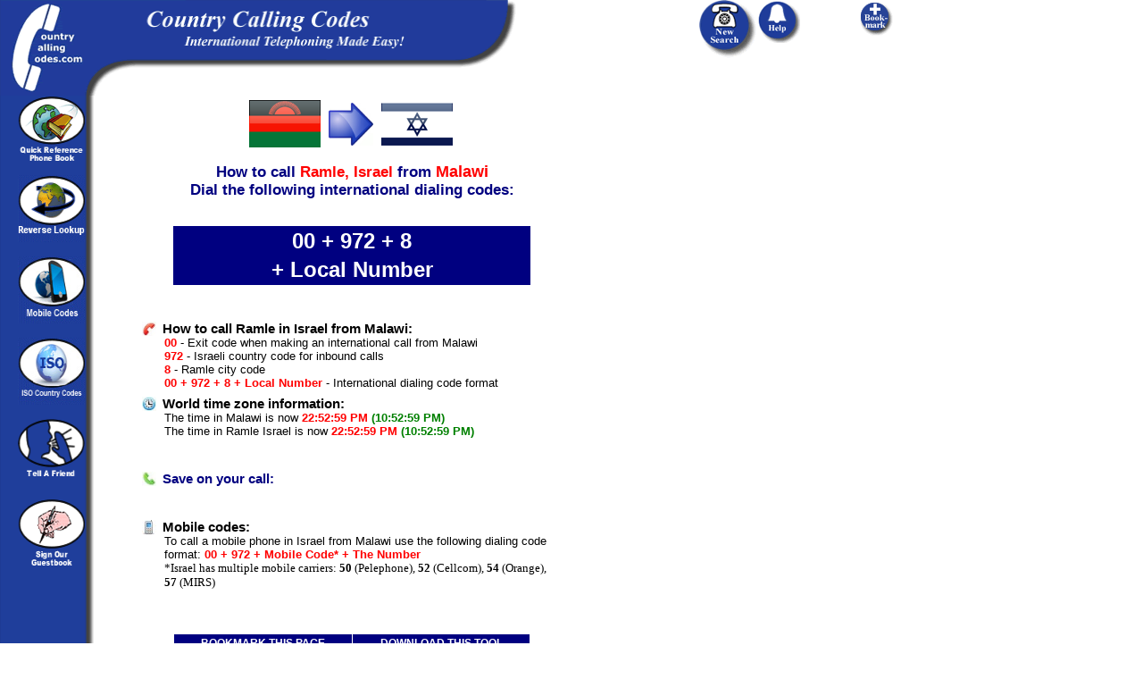

--- FILE ---
content_type: text/html; charset=UTF-8
request_url: https://www.countrycallingcodes.com/detailed-results.php?CallTo=Israel&From=Malawi&CityInfo=Ramle
body_size: 31848
content:
<HTML>
<HEAD>
        <meta http-equiv=Content-Type content="text/html; charset=UTF-8">
        <title>How to call Ramle Israel from Malawi</title>
        
        <meta http-equiv=Content-Type content="text/html; charset=UTF-8">
        <title> How to call Ramle Israel from Malawi</title>

<META NAME="Description" Content="Learn how to call Ramle  Israel from Malawi. Plus, our complete resource guide gives you the Israeli country code, Ramle area codes,  area codes, and Israel dialing codes to help you make your international call.">

<META NAME="Keywords" Content="Malawi country codes, Ramle country codes,  country codes, Israel country codes, Malawi dialing codes, Ramle dialing codes,  dialing codes, Israel dialing codes, Malawi calling codes, Ramle calling codes,  calling codes, Israel calling codes, country calling codes, country calling code, international country calling code, long distance codes, international calling codes, international codes, country codes,Israeli country codes, Israeli dialing codes,  country codes,  dialing codes,  country codes,  dialing codes, Israelis, , , , ">

<META NAME="robots" CONTENT="all,index,follow">
<META NAME="distribution" CONTENT="global">
<meta name = "format-detection" content = "telephone=no">

<meta property="fb:app_id" content="218189468224824" />
<meta property="og:locale" content="en_US"/>
<meta property="og:title" content=" How to call Ramle  Israel from Malawi"/>
<meta property="og:description" content="Learn how to call Ramle  Israel from Malawi. Plus, our complete resource guide gives you the Israeli country code, Ramle area codes,  area codes, and Israel dialing codes to help you make your international call."/>
 <meta property="og:url" content="https://www.countrycallingcodes.com/detailed-results.php?CallTo=Israel&From=Malawi&CityInfo=Ramle" />
<meta property="og:site_name" content="CountryCallingCodes"/>
<meta property="og:type" content="website"/>
<meta property="og:image" content="https://www.countrycallingcodes.com/graphics/fb_ccc_logo.jpg"/>
<meta property="fb:admins" content="100001810076674,theamericanjesus,amreli"/>
<meta name="twitter:card" content="summary">
<meta name="twitter:site" content="@callingcodes">
<meta name="twitter:image" content="https://www.countrycallingcodes.com/graphics/fb_ccc_logo.jpg">
<meta name="twitter:title" content=" How to call Ramle  Israel from Malawi">
<meta name="twitter:description" content="Learn how to call Ramle  Israel from Malawi. Plus, our complete resource guide gives you the Israeli country code, Ramle area codes,  area codes, and Israel dialing codes to help you make your international call.">
 <meta name="twitter:url" content="https://www.countrycallingcodes.com/detailed-results.php?CallTo=Israel&From=Malawi&CityInfo=Ramle" />

 
<link rel="alternate" media="only screen and (max-width: 640px)" href="http://m.countrycallingcodes.com/detailed-results.php?CallTo=Israel&From=Malawi&CityInfo=Ramle">



<!-- All content copyright � 2000-2015 DomainIt. All rights reserved.-->

<script type="text/javascript">
var doNotUseDefault = 1;
</script>
<script src="mouseover_popup.js" language="JavaScript" type="text/javascript"></script>
<script type="text/javascript" src="country_functions.js"> </script>
<link rel="stylesheet" href="style.css" type="text/css">

<script type="text/javascript" src="country_functions.js"> </script>
<script type="text/javascript">
var doNotUseDefault = 1;
</script>

<STYLE type=text/css>
A:hover {COLOR: #000000; BACKGROUND-COLOR: #FFFF66}
A.bar:hover {COLOR: #000000; BACKGROUND-COLOR: #0066FF}
A.rattle:hover {COLOR: #000000; BACKGROUND-COLOR: #FFFFFF}
</STYLE>

<style>
<!--
.ch{cursor:pointer;cursor:hand}
a.search:link { color: #000000 }
a.search:visited { color: #000000 }
a.search:hover { color: #000000 }
a.search:active { color: #000000 }
body { background-color: transparent; }
.sharethis  { font-family: Verdana, Arial, Helvetica, sans-serif; font-size: 12px; }
.sharethis a:link, .sharethis a:visited { color: #1F3E9B; }
.sharethis a:hover { color: #006633; }
//-->
</style>


<style type="text/css"><!--.textfield1 {	font-family: Tahoma, Verdana, Arial, Helvetica, sans-serif;	font-size: 11px;	border: 1px solid;}.textfield2 {	font-family: Tahoma, Verdana, Arial, Helvetica, sans-serif;	font-size: 11px;	color: #FFFFFF;	background-color: #3366FF;	border: 1px dotted #0000FF;	font-weight: bold;}--></style>

<SCRIPT LANGUAGE="JavaScript">
<!-- Begin
function checkEmail(myForm) {
if (/^\w+([\.-]?\w+)*@\w+([\.-]?\w+)*(\.\w{2,3})+$/.test(myForm.email.value)){
return (true)
}
alert("Invalid E-mail Address! Please re-enter.")
return (false)
}
//  End -->
</script>


<script language="JavaScript"><!--

function submitIt(Newsletter) {
	if (Newsletter.email.value == "")
	{
		alert("Please enter your Email address")
		Newsletter.email.focus()
		return false
	}

	if (Newsletter.email.value == " E-mail Address")
	{
		alert("Please enter your Email address")
		Newsletter.email.focus()
		return false
	}
}

  //--></SCRIPT>

<style>
.shakeimage{
position:relative
}
</style>
<script language="JavaScript1.2">





/*
Shake image script (onMouseover)-
� Dynamic Drive (www.dynamicdrive.com)
For full source code, usage terms, and 100's more DHTML scripts, visit http://dynamicdrive.com
*/

//configure shake degree (where larger # equals greater shake)
var rector=3

///////DONE EDITTING///////////
var stopit=0
var a=1

function init(which){
stopit=0
shake=which
shake.style.left=0
shake.style.top=0
}

function rattleimage(){
if ((!document.all&&!document.getElementById)||stopit==1)
return
if (a==1){
shake.style.top=parseInt(shake.style.top)+rector
}
else if (a==2){
shake.style.left=parseInt(shake.style.left)+rector
}
else if (a==3){
shake.style.top=parseInt(shake.style.top)-rector
}
else{
shake.style.left=parseInt(shake.style.left)-rector
}
if (a<4)
a++
else
a=1
setTimeout("rattleimage()",50)
}

function stoprattle(which){
stopit=1
which.style.left=0
which.style.top=0
}





</script>

<script language="JavaScript">
<!--
function MM_swapImgRestore() { //v3.0
  var i,x,a=document.MM_sr; for(i=0;a&&i<a.length&&(x=a[i])&&x.oSrc;i++) x.src=x.oSrc;
}

function MM_preloadImages() { //v3.0
  var d=document; if(d.images){ if(!d.MM_p) d.MM_p=new Array();
    var i,j=d.MM_p.length,a=MM_preloadImages.arguments; for(i=0; i<a.length; i++)
    if (a[i].indexOf("#")!=0){ d.MM_p[j]=new Image; d.MM_p[j++].src=a[i];}}
}

function MM_findObj(n, d) { //v3.0
  var p,i,x;  if(!d) d=document; if((p=n.indexOf("?"))>0&&parent.frames.length) {
    d=parent.frames[n.substring(p+1)].document; n=n.substring(0,p);}
  if(!(x=d[n])&&d.all) x=d.all[n]; for (i=0;!x&&i<d.forms.length;i++) x=d.forms[i][n];
  for(i=0;!x&&d.layers&&i<d.layers.length;i++) x=MM_findObj(n,d.layers[i].document); return x;
}

function MM_swapImage() { //v3.0
  var i,j=0,x,a=MM_swapImage.arguments; document.MM_sr=new Array; for(i=0;i<(a.length-2);i+=3)
   if ((x=MM_findObj(a[i]))!=null){document.MM_sr[j++]=x; if(!x.oSrc) x.oSrc=x.src; x.src=a[i+2];}
}

function MM_openBrWindow(theURL,winName,features) { //v2.0
  window.open(theURL,winName,features);
}

function MM_goToURL() { //v3.0
  var i, args=MM_goToURL.arguments; document.MM_returnValue = false;
  for (i=0; i<(args.length-1); i+=2) eval(args[i]+".location='"+args[i+1]+"'");
}

function MM_displayStatusMsg(msgStr) { //v1.0
  status=msgStr;
  document.MM_returnValue = true;
}
//-->
</script>

<SCRIPT LANGUAGE="JavaScript"><!--
  function replace(string,text,by) {
  // Replaces text with by in string
      var strLength = string.length, txtLength = text.length;
      if ((strLength == 0) || (txtLength == 0)) return string;

      var i = string.indexOf(text);
      if ((!i) && (text != string.substring(0,txtLength))) return string;
      if (i == -1) return string;

      var newstr = string.substring(0,i) + by;

      if (i+txtLength < strLength)
          newstr += replace(string.substring(i+txtLength,strLength),text,by);

      return newstr;
  }
  //--></SCRIPT>

<script language="JavaScript"><!--
            function bookmark(url, description)
            {
            netscape="Click OK then press CTRL-D to add a bookmark."

            if (navigator.appName=='Microsoft Internet Explorer')
            {
            window.external.AddFavorite(url, description);
            }
            else if (navigator.appName=='Netscape')
            {
	    if (window.sidebar.addPanel) {
	        window.sidebar.addPanel(description, url, "");
	    } else {
                alert(netscape);
	    }
            }
            }
            //-->
</SCRIPT>

<script language="Javascript1.2">
<!--

function printWindow(){
browserVersion = parseInt(navigator.appVersion)
if (browserVersion >= 4) window.print()
}

// -->
</script>

<script type="text/javascript" src="https://ajax.googleapis.com/ajax/libs/jquery/1.4/jquery.min.js"></script>
<!--
        <script type="text/javascript" src="/fancybox/fancybox/jquery.easing-1.3.pack.js"></script>
        <script type="text/javascript" src="/fancybox/fancybox/jquery.mousewheel-3.0.4.pack.js"></script>
        <script type="text/javascript" src="/fancybox/fancybox/jquery.fancybox-1.3.4.pack.js"></script>
        <script type="text/javascript" src="/fancybox/fancybox/jquery.cockie.js"></script>
<link rel="stylesheet" href="/fancybox/fancybox/jquery.fancybox-1.3.4.css" type="text/css" media="screen" />
-->


<script>
  $(document).ready(function(){
$("select#category").change(function(){

    if ($("select#category option:selected").attr('value') == "0") {
	$('#type').css('display', 'none');
    } else {
	 $('#type').css('display', 'inline-block');
    }
    var id = $("select#category option:selected").attr('value');
    $.post("select_type.php", {id:id}, function(data){
        $("select#type").html(data);
        });
    });

            });
</script>

<script>
$(document).ready(function() {
    $("select#type").change(function(){
	var cityvalue = $("select#type option:selected").attr('text');
	var cityhref = $("a.desturl").attr('href');
        var test = $("a.desturl").attr('href').split('=');
	var cutout = test[0] + '=' + test[1] + '=';
	$("a.desturl").attr('href', cutout + cityvalue);
        $("a.desturl").css('visibility', '');
	$('#statelink').css('visibility', '');
	});
});
</script>

<!-- Start Sharethis JS code -->
<script type="text/javascript">var switchTo5x=true;</script>
<script type="text/javascript" src="https://ws.sharethis.com/button/buttons.js"></script>
<script type="text/javascript">stLight.options({publisher: "82f11c6c-63b4-4dc0-912b-9d4345f99b78"}); </script>
<!-- End Sharethis JS code -->


<div id="fb-root"></div>
<script>(function(d, s, id) {
  var js, fjs = d.getElementsByTagName(s)[0];
  if (d.getElementById(id)) return;
  js = d.createElement(s); js.id = id;
  js.src = "//connect.facebook.net/en_US/all.js#xfbml=1";
  fjs.parentNode.insertBefore(js, fjs);
}(document, 'script', 'facebook-jssdk'));
</script>

<!--
        <script>

                jQuery(document).ready(function() {

                   if($.cookie("modal") != 'true')
                       {

                        $.fancybox('Survey',
                                {


                                'width'                         : '25%',
                                'height'                        : '50%',
                                'autoScale'                     : true,
                                'transitionIn'          : 'none',
                                'transitionOut'         : 'none',
                                'href'                  : 'https://www.countrycallingcodes.com/rebtel-ccc-overlayad.htm',
                                'type'                          : 'iframe',
                                }

                        );

                        $.cookie("modal", "true", { path: '/', expires: 3 });
                       }

});
        </script>
-->

<!-- Start Top/Left Navigation -->
<!--
Used by:
404.html
aboutus.php
addguest.htm
advertise.php
advertise-form.php
advertising-prices.php
contactus.php
country.php
countrylist.php
detailed-results.php
faq.php
/faq directory pages
freetool.htm
help.htm
/iso directory pages
linktous_banners.htm
linktous_buttons.htm
linktous_flashstuff.htm
/mobile directory pages
partner.php
press.htm
privacy.php
results.php
tellafriend.php

-->

<!-- Google tag (gtag.js) -->
<script async src="https://www.googletagmanager.com/gtag/js?id=G-RHWH41HQ5E"></script>
<script>
  window.dataLayer = window.dataLayer || [];
  function gtag(){dataLayer.push(arguments);}
  gtag('js', new Date());

  gtag('config', 'G-RHWH41HQ5E');
</script>


</head>
<body bgcolor="#FFFFFF" background="../graphics/page.gif" onLoad="MM_preloadImages('graphics/phonebutton_f2.gif','graphics/phoneimages/buttons_f2.gif')" leftmargin="0" topmargin="0" marginwidth="0" marginheight="0" text="#000000" link="#0000A0" vlink="#0000A0" alink="#0000A0">

<div style="display: none; position: absolute; z-index: 110; left: 400; top: 100; width: 15; height: 15" id="preview_div"></div>
<div id="fb-root"></div>
<script>(function(d, s, id) {
  var js, fjs = d.getElementsByTagName(s)[0];
  if (d.getElementById(id)) return;
  js = d.createElement(s); js.id = id;
  js.src = "//connect.facebook.net/en_US/all.js#xfbml=1";
  fjs.parentNode.insertBefore(js, fjs);
}(document, 'script', 'facebook-jssdk'));
</script>

  <table width="1100" HEIGHT="85" border="0" cellpadding="0" cellspacing="0">
    <tr align="left">
      <td height="85" width=""><a href="https://www.countrycallingcodes.com/" onMouseOver="window.status='Return to the Country Calling Codes Home Page'; this.style.color='#FFFFFF'; return true" onMouseOut="window.status=''; this.style.color='#FFFFFF'; return true" style="font-size:12px; font-weight:bold; font-family:arial; color:#FFFFFF; text-decoration:none; hover: color: #0066FF;"><img src="https://www.countrycallingcodes.com/graphics/topleft.gif" width="95" height="107" border="0" alt="Country Calling Codes Home"></a><img src="https://www.countrycallingcodes.com/graphics/topright.gif" width="500" height="107" alt="International calling made easy!"></td>
      <td height="85" width="63" valign="top">
        <div align="left"><a href="/" onMouseOut="MM_swapImgRestore();MM_displayStatusMsg('');return document.MM_returnValue" onMouseOver="MM_swapImage('Image9','','https://www.countrycallingcodes.com/graphics/phonebutton_f2.gif',1);MM_displayStatusMsg('Perform a New Calling Codes Search');return document.MM_returnValue"><img name="Image9" border="0" src="https://www.countrycallingcodes.com/graphics/phonebutton.gif" width="65" height="65" alt="Perform a New Calling Codes Search"></a></div>
      </td>
      <td height="85" width="112" valign="top">
        <div align="left"><a href="/faq.php" onMouseOut="MM_swapImgRestore();MM_displayStatusMsg('');return document.MM_returnValue" onMouseOver="MM_swapImage('Image6','','https://www.countrycallingcodes.com/graphics/phoneimages/buttons_f2.gif',1);MM_displayStatusMsg('Need help with calling codes? Click Here');return document.MM_returnValue"><img name="Image6" border="0" src="https://www.countrycallingcodes.com/graphics/phoneimages/buttons.gif" width="48" height="48" alt="Need Help with calling codes? Click Here"></a></div>
      </td>
      <TD vAlign=top width=140 height=85>
        <DIV align="left">
          <a href="javascript:;" onClick="javascript:bookmark(window.location.href,document.title); return false" onMouseOver="window.status='Add CountryCallingCodes.com to your Favorites List.'; this.style.color='#FFFFFF'; return true" onMouseOut="window.status=''; this.style.color='#FFFFFF'; return true" style="font-size:12px; font-weight:bold; font-family:arial; color:#FFFFFF; text-decoration:none; hover: color: #0066FF;" class="rattle"><IMG SRC="https://www.countrycallingcodes.com/graphics/phoneimages/addtobutton2.gif" BORDER="0" alt="Add CountryCallingCodes.com to your Favorites List."></a>
        </DIV>
      </TD>
    </tr>
  </TABLE>

  <table width="1100" border="0" height="200" cellpadding="0" cellspacing="0">
    <tr>
      <td width="97" height="320" valign="top">
        <div align="center">
          <p>
            <a href="https://www.countrycallingcodes.com/countrylist.php" onMouseOver="MM_displayStatusMsg('Search Calling Codes Alphabetically by Country');return document.MM_returnValue" onMouseOut="MM_displayStatusMsg('');return document.MM_returnValue"><img src="https://www.countrycallingcodes.com/graphics/globebook2.gif" width="75" height="73" border="0" alt="Search Calling Codes Alphabetically by Country"></a>
            <br>
          </p>
          <p>
            <a href="https://www.countrycallingcodes.com/Reverse-Lookup.php" onMouseOver="MM_displayStatusMsg('Reverse Country Code Lookup Tool');return document.MM_returnValue" onMouseOut="MM_displayStatusMsg('');return document.MM_returnValue"><img src="https://www.countrycallingcodes.com/graphics/reverselookupbutton.gif" width="75" height="75" alt="Reverse Country Code Lookup Tool" border="0" border="0"/></a>
            <BR/>
          </p>
          <p>
            <a href="../mobile/" onMouseOver="MM_displayStatusMsg('Mobile Codes');return document.MM_returnValue" onMouseOut="MM_displayStatusMsg('');return document.MM_returnValue"><img src="https://www.countrycallingcodes.com/graphics/mobilecodes.jpg" width="75" height="75" alt="Mobile Codes" border="0" border="0"/></a>
            <BR/>
          </p>
		<p>
			<a href="https://www.countrycallingcodes.com/iso-country-codes/" onMouseOver="MM_displayStatusMsg('ISO Country Codes');return document.MM_returnValue" onMouseOut="MM_displayStatusMsg('');return document.MM_returnValue"><img src="https://www.countrycallingcodes.com/graphics/isocountrycodes.jpg" width="75" height="75" alt="ISO Country Codes" border="0"></a><br>
		</p>
          <p>
            <a href="https://www.countrycallingcodes.com/tellafriend.php" onMouseOver="MM_displayStatusMsg('Tell your friends about CountryCallingCodes.com');return document.MM_returnValue" onMouseOut="MM_displayStatusMsg('');return document.MM_returnValue"><img src="https://www.countrycallingcodes.com/graphics/tellafriend.gif" width="75" height="73" border="0" alt="Tell your friends about CountryCallingCodes.com"/></a>
           <BR/>
          </p>

          <p>
            <a href="https://www.countrycallingcodes.com/addguest.htm" onMouseOver="MM_displayStatusMsg('Add your comments to the CountryCallingCodes.com Guestbook.');return document.MM_returnValue" onMouseOut="MM_displayStatusMsg('');return document.MM_returnValue"><img src="https://www.countrycallingcodes.com/graphics/guestbookbutton.gif" width="75" height="75" alt="Sign the CountryCallingCodes.com Guestbook" border="0"/></a>
            <BR/>
          </p>
          <p>&nbsp; </p>
        </div>
      </td>
      <td width="25" height="302">
        <div align="center">&nbsp;</div>
      </td>
      <td width="678" height="302" valign="top">
        <div align="left">
          <table width="723" border="0" cellspacing="0" cellpadding="0">
            <tr>
              <td width="520" height="302" valign="top">
<!-- End Top/Left Navigation -->




	</div>


<div align="center" style="width: 500px;"><TABLE width="500" BORDER="0">
<table border="0" align="center" width="500">
<tr>
<td align="right" width="220">
<img onmouseover="showtrail('/graphics/flags/large/Malawi.png', 'Flag of Malawi', 500, 360);" onmouseout="hidetrail();" src="/graphics/flags/small/Malawi.png" border="0" alt="Country flag of Malawi">
</td>
<td width="60" align="center"><img src="https://www.countrycallingcodes.com/graphics/bluearrow.jpg" width="50" height="48" alt="blue arrow"></td>
<td align="left" width="220">
<img onmouseover="showtrail('/graphics/flags/large/Israel.png', 'Flag of Israel', 500, 360);" onmouseout="hidetrail();" src="/graphics/flags/small/Israel.png" border="0" alt="Country flag of Israel">
</td>
</tr>
</table>
</div>


<H1 style="font-size:17px; text-align:center; width:500px; font-family:ARIAL,SANS-SERIF,HELVETICA; color:#000080; font-weight:bold;">
How to call <FONT COLOR="#FF0000">Ramle, </FONT><FONT COLOR="#FF0000">Israel</FONT> from <FONT SIZE="4" COLOR="#FF0000">Malawi </FONT><BR>Dial the following international dialing codes:
</H1><br>



              <div style="width: 500px;" align="center"><TABLE BGCOLOR="#000080" width="400" BORDER="0"><TR><TD align="center">&nbsp;&nbsp;
<font size="5" color="#ffffff" face="ARIAL,SANS-SERIF,HELVETICA"><b>00 + 972 + 8</b></FONT>		&nbsp;&nbsp;</TD></TR>
		<TR><TD align="center">
<font size="5" color="#ffffff" face="ARIAL,SANS-SERIF,HELVETICA"><b>+ Local Number</b></FONT>		</TD></TR></TABLE></div>

<br>
<!-- Begin FXCM ad -->
<!-- End FXCM ad -->

</div>



<!--City Scenario Text-->

	<TABLE BORDER="0" CELLPADDING="13" WIDTH="490">
	<TR><TD>
<h3 style="font-family: verdana, arial, helvetica, sans-serif; font-size: 11pt; margin-top: 8px; margin-bottom: 0px; font-weight:bold;"><img src="https://www.countrycallingcodes.com/graphics/icon-howtocall.jpg" width="16" height="16" align="left" alt="How to make your international call">&nbsp;How to call Ramle  in Israel from Malawi:</h3>
<div style="margin-left:25px">


		<FONT SIZE="2" FACE="HELVETICA, ARIAL, SANSERIF" COLOR="#FF0000"><B>00</B></FONT><FONT SIZE="2" FACE="HELVETICA, ARIAL,
		SANSERIF" COLOR="#000000"> - Exit code when making an international call from Malawi</font>
		<br>
		<FONT SIZE="2" FACE="HELVETICA, ARIAL, SANSERIF" COLOR="#FF0000"><B>972</B></FONT><FONT SIZE="2" FACE="HELVETICA, ARIAL,
	SANSERIF" COLOR="#000000"> -  Israeli country code for inbound calls</FONT>
		<br>

<FONT SIZE="2" FACE="HELVETICA, ARIAL, SANSERIF" COLOR="#FF0000"><B>8</B></FONT><FONT SIZE="2" FACE="HELVETICA, ARIAL, SANSERIF" COLOR="#000000"> - Ramle city code</font>
		<br>
		<FONT SIZE="2" FACE="HELVETICA, ARIAL, SANSERIF" COLOR="#FF0000"><B>00 + 972 + 8 + Local Number</B></FONT><FONT SIZE="2" FACE="HELVETICA, ARIAL, SANSERIF" COLOR="#000000"> - International dialing code format</FONT>
		</div>

<h3 style="font-family: verdana, arial, helvetica, sans-serif; font-size: 11pt; margin-top: 8px; margin-bottom: 0px; font-weight:bold;"><img src="https://www.countrycallingcodes.com/graphics/icon-timezones.jpg" width="16" height="16" align="left" alt="World time zone information">&nbsp;World time zone information:</h3>
<div style="margin-left:25px">
	<FONT SIZE="2" FACE="HELVETICA, ARIAL, SANSERIF" COLOR="#000000">
                 The time in Malawi is now <FONT SIZE="2" FACE="HELVETICA, ARIAL, SANSERIF" COLOR="#FF0000"><B>22:52:59 PM</B></FONT> <FONT SIZE="2" FACE="HELVETICA, ARIAL, SANSERIF" COLOR="#008000"><B>(10:52:59 PM)</B></FONT><BR/>
	The time in Ramle  Israel is now <FONT SIZE="2" FACE="HELVETICA, ARIAL, SANSERIF" COLOR="#FF0000"><B>22:52:59 PM</B></FONT> <FONT SIZE="2" FACE="HELVETICA, ARIAL, SANSERIF" COLOR="#008000"><B>(10:52:59 PM)</B></FONT>
   </FONT>
</div>

	</TD></TR>
	</TABLE>

	<TABLE BORDER="0" CELLPADDING="13" WIDTH="490">
	<TR><TD>

<h3 style="color:#000080; font-family: verdana, arial, helvetica, sans-serif; font-size: 11pt; margin-top: 8px; margin-bottom: 0px; font-weight:bold;"><img src="https://www.countrycallingcodes.com/graphics/icon-callingcards.jpg" width="16" height="16" align="left" alt="Cheap calling cards">&nbsp;Save on your call:</h3>
<FONT SIZE="2" FACE="HELVETICA, ARIAL, SANSERIF" COLOR="#000000">
	<div style="margin-left:25px">

<!-- #1-->
<br><!-- #2-->
<br><!-- #3-->
</div>
</font>

                <h3 style="font-family: verdana, arial, helvetica, sans-serif; font-size: 11pt; margin-top: 8px; margin-bottom: 0px; font-weight:bold;"><img src="https://www.countrycallingcodes.com/graphics/icon-mobilecountrycodes.jpg" width="16" align="left" alt="Mobile Country Codes">&nbsp;Mobile codes:</h3>

<div style="margin-left:25px">
<FONT SIZE="2" FACE="HELVETICA, ARIAL, SANSERIF" COLOR="#000000">
 To call a mobile phone in Israel from Malawi use the following dialing code format:<font size="2" face="HELVETICA, ARIAL, SANSERIF" color="#FF0000"><b> 00 + 972 + Mobile Code* + The Number <br></b></font>
 </FONT>
 <FONT SIZE="2">
*Israel has multiple mobile carriers: <b>50</b> (Pelephone), <b>52</b> (Cellcom), <b>54</b> (Orange), <b>57</b> (MIRS)<br></div>
</TD></TR></TABLE>

<br>

<p align="center">
<table width="400" border="0" cellspacing="1" cellpadding="2" bgcolor="#FFFFFF" height="20" align="center">
  <tr>
    <td bgcolor="#000080" width="" class="bar" height="20" align="center">
      <a href="javascript:;" onClick="javascript:bookmark(window.location.href,document.title); return false" onMouseOver="window.status='Add CountryCallingCodes.com to your Favorites List.'; this.style.color='#FFFFFF'; return true" onMouseOut="window.status=''; this.style.color='#FFFFFF'; return true" style="font-size:12px; font-weight:bold; font-family:arial; color:#FFFFFF; text-decoration:none; hover: color: #0066FF;" class="bar"><b>BOOKMARK THIS PAGE</b></a>
    </td>
    <td bgcolor="#000080" width="" class="bar" height="20" align="center">
      <a href="https://www.countrycallingcodes.com/freetool.htm" class="bar" onMouseOver="window.status='Download this Free CountryCallingCodes.com Tool' ; return true " onMouseOut="window.status='' ; return true " style="font-size:12px; font-weight:bold; font-family:arial; color:#FFFFFF; text-decoration:none; hover: color: #0066FF;" class="bar"><b>DOWNLOAD THIS TOOL</b></font></a>
    </td>
  </tr>
  <tr>
    <td bgcolor="#000080" width="" class="bar" height="20" align="center">
      <a href="https://www.countrycallingcodes.com/tellafriend.php" class="bar" onMouseOver="window.status='Tell a Friend About CountryCallingCodes.com' ; return true " onMouseOut="window.status='' ; return true " style="font-size:12px; font-weight:bold; font-family:arial; color:#FFFFFF; text-decoration:none; hover: color: #0066FF;" class="bar"><b>TELL A FRIEND</b></font></a>
    </td>
    <td bgcolor="#000080" width="" class="bar" height="20" align="center">
      <a href="javascript:printWindow()" class="bar" onMouseOver="window.status='Print this Country Calling Codes Page' ; return true " onMouseOut="window.status='' ; return true " style="font-size:12px; font-weight:bold; font-family:arial; color:#FFFFFF; text-decoration:none; hover: color: #0066FF;" class="bar"><b>PRINT THIS PAGE</b></font></a>
    </td>
  </tr>
</table>
</p>

<BR>
<P>
<center>
<font size='2' FACE='ARIAL,SANS-SERIF,HELVETICA' COLOR='#000000'>
We hope that Country Calling Codes has been helpful in finding the Israeli calling code to make your international call from Malawi to Ramle,  Israel.  Why not <a href="javascript:;" onClick="addtofav(window.location.href,document.title); return false" onMouseOver="window.status='Add Ramle  Israel calling codes to your Favorites List.'; this.style.color='#000000'; return true" onMouseOut="window.status=''; this.style.color='#000000'; return true">bookmark</a> this site and <a href="tellafriend.php">tell a friend</a> how they can easily find international dialing codes and Israeli area codes at CountryCallingCodes.com!
</FONT>
<center>
<br>
<P ALIGN="CENTER">

<HR WIDTH="90%">
<P align="center"><font size=2 COLOR=#000000 face="arial"><b>
<a href="/faq.php">FAQ</a> | <a href="/help.htm">Help</a> | <a href="/aboutus.php">About Us</a> | <a href="/contactus.php">Contact Us</a> | <a href="/linktous_banners.htm">Link to Us</a> | <a href="/partner.php">Partners</a> | <a href="/advertise.php">Advertise</a></b><br><br>
Content Copyright &copy; 2000-2026 <A HREF="https://www.domainit.com/" TARGET="_blank" onMouseOver="window.status='Domain-it!' ; return true;" onMouseOut="window.status=''; return true;" style="text-decoration: none"><FONT COLOR="#000000">Domain-it!</FONT></A> All rights reserved. <a href="/privacy.php" style="color:#000000; text-decoration: none;">Privacy Policy</a></font><br><br>



 </td>


            <td width="300" align="left" valign="top">
              <div align="center">

<!-- start sidebar ads -->
<!-- Ezoic - Det-Results Sidebar - sidebar -->
<div id="ezoic-pub-ad-placeholder-103">
<script async src="//pagead2.googlesyndication.com/pagead/js/adsbygoogle.js"></script>
<!-- CCC 300x600 Det-Results.php -->
<ins class="adsbygoogle"
     style="display:inline-block;width:300px;height:600px"
     data-ad-client="ca-pub-2552785118116636"
     data-ad-slot="6675048959"></ins>
<script>
(adsbygoogle = window.adsbygoogle || []).push({});
</script>
</div>
<!-- End Ezoic - Det-Results Sidebar - sidebar -->
<br><br>

<!-- Ezoic - Det-Results Sidebar #2 - sidebar -->
<div id="ezoic-pub-ad-placeholder-104">
<script async src="//pagead2.googlesyndication.com/pagead/js/adsbygoogle.js"></script>
<!-- CCC 300x250 Det-Results.php #2 -->
<ins class="adsbygoogle"
     style="display:inline-block;width:300px;height:250px"
     data-ad-client="ca-pub-2552785118116636"
     data-ad-slot="3126153357"></ins>
<script>
(adsbygoogle = window.adsbygoogle || []).push({});
</script>
</div>
<!-- End Ezoic - Det-Results Sidebar #2 - sidebar -->
<!-- End sidebar ads-->

              <div align="center">

<div id="google_translate_element"></div><script>
function googleTranslateElementInit() {
  new google.translate.TranslateElement({
    pageLanguage: 'en',
    gaTrack: true,
    gaId: 'UA-561405-2'
  }, 'google_translate_element');
}
</script><script src="//translate.google.com/translate_a/element.js?cb=googleTranslateElementInit"></script>

<p>
<!-- Begin facebook Like -->
  <center>
    <div class="fb-like" data-href="https://www.facebook.com/countrycallingcodes" data-send="false" data-layout="button_count" data-width="100" data-show-faces="false" ref="like_button"></div><br>
  </center>
<!-- End Facebook Like -->
<br>
<!-- Begin AddThis -->
  <div align="center">
      <table width="200" align="center"><tr><td align="center">
        <div class="addthis_toolbox addthis_default_style addthis_32x32_style">
        <a class="addthis_button_preferred_1"></a>
        <a class="addthis_button_preferred_2"></a>
        <a class="addthis_button_preferred_3"></a>
        <a class="addthis_button_compact"></a>
        
        </div>
        <script type="text/javascript" src="https://s7.addthis.com/js/250/addthis_widget.js#pubid=ra-4fb6fc227a4f139e"></script>
      </td></tr></table><br>
    </div>
<!-- End AddThis -->
<!-- Begin Twitter Follow -->
<a href="https://twitter.com/callingcodes" class="twitter-follow-button" data-show-count="false" data-size="large">Follow @callingcodes</a>
<script>!function(d,s,id){var js,fjs=d.getElementsByTagName(s)[0];if(!d.getElementById(id)){js=d.createElement(s);js.id=id;js.src="//platform.twitter.com/widgets.js";fjs.parentNode.insertBefore(js,fjs);}}(document,"script","twitter-wjs");</script><br><br>
<!-- End Twitter Follow -->
<p>
<a href="freetool.htm" onMouseOver="window.status='Download the Free Country Calling Codes Tool' ; return true;" onMouseOut="window.status=''; return true;" style="hover: color: #FFFFFF;" class="rattle"><img src="https://www.countrycallingcodes.com/graphics/banners/intbannerad.gif" width="100" height="100" border="0" alt="Download the Free Country Calling Codes Tool" class="shakeimage" onMouseover="init(this);rattleimage()" onMouseout="stoprattle(this)"></a>
</p>

<p>
<a href="https://www.domainit.com/currency.html" TARGET="_new" onMouseOver="window.status='Convert Currency for Malawi and Ramle  Israel' ; return true;" onMouseOut="window.status=''; return true;"><img src="graphics/buttons/linkbuttons/currency-converter-88x31.gif" width="88" height="31" border="0" alt="Convert Currency for Malawi and Ramle  Israel"></a>
</p>
              </div>
            </td>
          </tr>
        </table>

      </div>
    </td>
  </tr>
</table>


</BODY>
</HTML>



--- FILE ---
content_type: text/html; charset=utf-8
request_url: https://www.google.com/recaptcha/api2/aframe
body_size: 266
content:
<!DOCTYPE HTML><html><head><meta http-equiv="content-type" content="text/html; charset=UTF-8"></head><body><script nonce="wUdgr1RElljlfnbC46LazA">/** Anti-fraud and anti-abuse applications only. See google.com/recaptcha */ try{var clients={'sodar':'https://pagead2.googlesyndication.com/pagead/sodar?'};window.addEventListener("message",function(a){try{if(a.source===window.parent){var b=JSON.parse(a.data);var c=clients[b['id']];if(c){var d=document.createElement('img');d.src=c+b['params']+'&rc='+(localStorage.getItem("rc::a")?sessionStorage.getItem("rc::b"):"");window.document.body.appendChild(d);sessionStorage.setItem("rc::e",parseInt(sessionStorage.getItem("rc::e")||0)+1);localStorage.setItem("rc::h",'1767473582717');}}}catch(b){}});window.parent.postMessage("_grecaptcha_ready", "*");}catch(b){}</script></body></html>